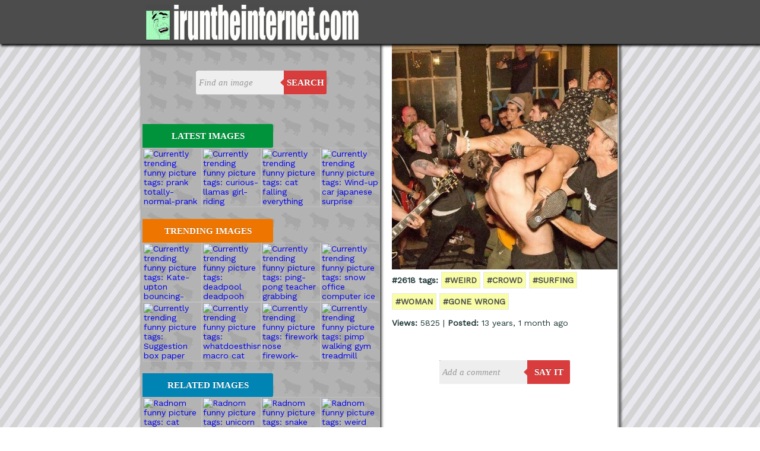

--- FILE ---
content_type: text/html; charset=UTF-8
request_url: https://iruntheinternet.com/02618
body_size: 4814
content:

<html>
<!-- IRTI 5.1 Dhost -->
<head>

      <meta http-equiv="Content-Type" content="text/html;charset=utf-8">
      <title>IRTI - funny picture #2618 - tags: weird crowd surfing woman gone wrong</title>
      
      <meta property="og:title" content="IRTI: image #2618"/>
      <meta property="og:type" content="website"/>
      <meta property="og:url" content="https://iruntheinternet.com/02618"/>
      <meta property="og:site_name" content="iruntheinternet"/> 
      <meta property="fb:admins" content="820277206"/>
      <meta property="og:description" content="Tags: weird crowd surfing woman gone-wrong"/>
      <meta name="twitter:card" content="photo">   
      <meta name="twitter:url" content="https://irti.co/2618"> 
      <meta name="twitter:site" content="@iruntheinternet">  
      <meta name="twitter:title" content="">          
      <meta name="viewport" content="target-densitydpi=device-dpi, width=device-width, initial-scale=1.0;"/>
      <meta name="twitter:image" content="https://iruntheinternet.com/lulzdump/thumbs/thumbnail-weird-crowd-surfing-woman-gone-wrong-13541444128.jpg">
      <meta property="og:image" content="https://iruntheinternet.com/lulzdump/images/weird-crowd-surfing-woman-gone-wrong-13541444128.jpg"/>
 
      <link rl="apple-touch-icon" href="apple-touch-icon.png" />

      <script type="text/javascript">
        var _gaq = _gaq || [];
        _gaq.push(['_setAccount', 'UA-1995193-11']);
        _gaq.push(['_trackPageview']);
       (function() {
            var ga = document.createElement('script'); ga.type = 'text/javascript'; ga.async = true;
            ga.src = ('https:' == document.location.protocol ? 'https://ssl' : 'http://www') + '.google-analytics.com/ga.js';
            var s = document.getElementsByTagName('script')[0]; s.parentNode.insertBefore(ga, s);
        })();
      </script>
      <link rel="stylesheet" type="text/css" href="https://fonts.googleapis.com/css?family=Work Sans">
<style>

div.box {
    position: relative;
}
 
div.box:hover {
    cursor: hand;
    cursor: pointer;
    opacity: .9;
    background-color:#D3D3D3;
}
 
a.divLink {
    position: absolute;
    width: 100%;
    height: 100%;
    top: 0;
    left: 0;
    text-decoration: none;
    /* Makes sure the link doesn't get underlined */
    z-index: 10;
    /* raises anchor tag above everything else in div */
    background-color: white;
    /*workaround to make clickable in IE */
    opacity: 0;
    /*workaround to make clickable in IE */
    filter: alpha(opacity=0);
    /*workaround to make clickable in IE */
}


h1 {
    font-size: 40px;
}

h2 {
    font-size: 30px;
}

.scaled{
    width:100%;
}

.yellowtags{
  color: #4c4c4c;
	font-weight: bold;
	text-decoration: none;
	background-color: #f9fea6;
	border: solid 1px #e9e9e9;
	padding-left:5px;
  padding-right:5px;
  padding-bottom:5px;
  padding-top:5px;
  text-transform: uppercase;
  }
  
  #rightofimage{
  float:left;
  width:600px;
  margin-left:10px;
  }

#contents {     
    margin-top: 0px;
    margin-right: auto;
    margin-left: auto;
    margin-bottom:5px;
    padding-bottom:20px;
    border:1px;
    width: 800px;
    border-width: 1px;
    border-left: solid rgba(0, 0, 0, 0.3);
    border-right: solid rgba(0, 0, 0, 0.3);
    border-bottom: solid rgba(0, 0, 0, 0.3);
    border-top: none;
    overflow: auto; 
    background:#ffffff;
    -webkit-box-shadow: 2px 2px 4px 1px #4C4C4C;
    box-shadow: 2px 2px 4px 1px #4C4C4C;      
}

#black-header-contents {     
    margin-top: 0px;
    margin-right: auto;
    margin-left: auto;
    width: 800px;
    max-width:1400px;
    
}

body {
color:#203737;
margin:0px;
padding:0px;
font-family: 'Work Sans', serif;
font-size: 14px;
background: repeating-linear-gradient(
  -55deg,
  #E8E8EE,
  #E8E8EE 10px,
  #D3D3D3 10px,
  #D3D3D3 20px
);

        }

#topheader{
width:100%; 
overflow: auto; 
padding-top:8px;
padding-bottom:3px;
padding-left:0px;color:#fff;
background:#4C4C4C;
-webkit-box-shadow: 2px 2px 4px 1px #000;
box-shadow: 2px 2px 4px 1px #000;

  position: relative;
}

#topheader_left{
float:left;

}

#topheader_right{

float:right;
}

#left_nav{

  width:400px;
  float:left;
  padding:0px;
  padding-bottom:20px;
  background-color:rgba(0, 0, 0, 0.3);
     background-image: url("https://iruntheinternet.com/cows.jpg");
    background-repeat: repeat;
   
  -webkit-box-shadow: 2px 2px 4px 1px #4C4C4C;
box-shadow: 2px 2px 4px 1px #4C4C4C;


} 

#main_content_right{
margin-top:0px;
margin-right:0px;
  margin-left:420px;   
    overflow: auto; 
    
     
} 

#main_content_right_navigation{
 margin-left:420px;
    overflow: auto;


}


.smallfront {
width:100px;
float:left;
}

.article_info {
 margin-left:110px; 
 overflow:auto;
}


@media handheld,screen and (max-width: 850px) {   

#main_content_right_navigation{
 margin-left:0px;
   
}

#black-header-contents {     
    display:flex;
        flex-flow: column;
 width:97%;
    
}


  #rightofimage{
  float:left;
  width:100%;
  margin:0px;
  }

.article_info {
 margin-left:0px; 

}

 #topheader_left{
float:left;
width:100%;
text-align:center;

}

#topheader_right{
float:right;
width:100%;
text-align:center;
} 

#left_nav{
width:100%;
border:none;
order:2;
}  

.smallfront {
width:25%;
}

#contents {
 display:flex;
        flex-flow: column;
 width:97%;
}

#main_content_right{
  margin-left:0px;
  padding-top:5px;
  width:100%;
    overflow: auto;
  order:1; 
}  

.logo {
	width: 10% !important;
	height: auto !important;
}

.irti {
	width: 60% !important;
	height: auto !important;
}


}


#latest
 {
overflow: visible;
position: relative;
float: left;
border: 0;
padding: 0;
cursor: pointer;
height: 40px;
width: 220px;
font: bold 15px/40px 'lucida sans', 'trebuchet MS', 'Tahoma';
color: white;
text-transform: uppercase;
background: #00933B;
border-radius: 0 3px 3px 0;
text-shadow: 0 -1px 0 rgba(0, 0, 0, .3);
}

#trending
 {
overflow: visible;
position: relative;
float: left;
border: 0;
padding: 0;
cursor: pointer;
height: 40px;
width: 220px;
font: bold 15px/40px 'lucida sans', 'trebuchet MS', 'Tahoma';
color: white;
text-transform: uppercase;
background: #EE7600;
border-radius: 0 3px 3px 0;
text-shadow: 0 -1px 0 rgba(0, 0, 0, .3);
}


#related
{
overflow: visible;
position: relative;
float: left;
border: 0;
padding: 0;
cursor: pointer;
height: 40px;
width: 220px;
font: bold 15px/40px 'lucida sans', 'trebuchet MS', 'Tahoma';
color: white;
text-transform: uppercase;
background: #0084b4;
border-radius: 0 3px 3px 0;
text-shadow: 0 -1px 0 rgba(0, 0, 0, .3);
}

#more
 {
overflow: visible;
position: relative;
float: left;
border: 0;
padding: 0;
cursor: pointer;
height: 40px;
width: 220px;
font: bold 15px/40px 'lucida sans', 'trebuchet MS', 'Tahoma';
color: white;
text-transform: uppercase;
background: #7997A1;
border-radius: 0 3px 3px 0;
text-shadow: 0 -1px 0 rgba(0, 0, 0, .3);
text-align:center;
text-decoration:none;
margin-top:20px;
margin-bottom:20px;
}

.cf:before, .cf:after{
    content:"";
    display:table;
}
 
.cf:after{
    clear:both;
}
 
.cf{
    zoom:1;
}    

 /* Form wrapper styling */
.search-wrapper {
width: 220px;
margin: 45px auto 50px auto;
box-shadow: 0 1px 1px rgba(0, 0, 0, .4) inset, 0 1px 0 rgba(255, 255, 255, .2);
}
 
/* Form text input */
 
.search-wrapper input {
width: 148px;
height: 40px;
padding: 10px 5px;
float: left;
font: bold 15px 'lucida sans', 'trebuchet MS', 'Tahoma';
border: 0;
background: #EEE;
border-radius: 3px 0 0 3px;
}
 
.search-wrapper input:focus {
    outline: 0;
    background: #fff;
    box-shadow: 0 0 2px rgba(0,0,0,.8) inset;
}
 
.search-wrapper input::-webkit-input-placeholder {
   color: #999;
   font-weight: normal;
   font-style: italic;
}
 
.search-wrapper input:-moz-placeholder {
    color: #999;
    font-weight: normal;
    font-style: italic;
    
}
 
.search-wrapper input:-ms-input-placeholder {
    color: #999;
    font-weight: normal;
    font-style: italic;
   
}    
 
/* Form submit button */
.search-wrapper button {
overflow: visible;
position: relative;
float: right;
border: 0;
padding: 0;
cursor: pointer;
height: 40px;
width: 72px;
font: bold 15px/40px 'lucida sans', 'trebuchet MS', 'Tahoma';
color: white;
text-transform: uppercase;
background: #D83C3C;
border-radius: 0 3px 3px 0;
text-shadow: 0 -1px 0 rgba(0, 0, 0, .3);
}
   
.search-wrapper button:hover{     
    background: #e54040;
}   
   
.search-wrapper button:active,
.search-wrapper button:focus{   
    background: #c42f2f;
    outline: 0;   
}
 
.search-wrapper button:before { /* left arrow */
    content: '';
    position: absolute;
    border-width: 8px 8px 8px 0;
    border-style: solid solid solid none;
    border-color: transparent #d83c3c transparent;
    top: 12px;
    left: -6px;
}
 
.search-wrapper button:hover:before{
    border-right-color: #e54040;
}
 
.search-wrapper button:focus:before,
.search-wrapper button:active:before{
        border-right-color: #c42f2f;
}      
 
.search-wrapper button::-moz-focus-inner { /* remove extra button spacing for Mozilla Firefox */
    border: 0;
    padding: 0;
}    

  

  
  </style>


 <script async src="//pagead2.googlesyndication.com/pagead/js/adsbygoogle.js"></script>
<script>
  (adsbygoogle = window.adsbygoogle || []).push({
    google_ad_client: "ca-pub-6747451660219511",
    enable_page_level_ads: true
  });
</script>
 
</head>

<body>

<!-- /////DARK GREY HEADER BAR (START)-->
<div id="topheader">
<div id='black-header-contents'>
<div id='topheader_left'>
  <img class='logo' src='https://irti.co/images/anim_logo.gif' style='padding-left:5px;''>
  <a href="https://iruntheinternet.com/"><img class='irti' src="https://iruntheinternet.com/new_iruntheinternet.jpg" border="0"></a>
</div>
</div>

<div id='topheader_right'>
 
</div>

</div>
<!-- /////DARK GREY HEADER BAR (START)-->




<!-- /////MAIN BOX WITH EVERYTHING IN (START)-->
<div id='contents'>

<div id='left_nav'>
<form action="https://iruntheinternet.com/search.php" method="get" class="search-wrapper cf">     
        <input type="text" name="search" placeholder="Find an image" required="">
        <button type="submit">Search</button>
    </form>

<div style='overflow: auto; float:left;'><button id='latest'>Latest Images</button></div>
<div style='float:left;'>

</div>

<div style='float:left;'>
<a href='https://iruntheinternet.com/09479'><img class='smallfront' src='https://iruntheinternet.com/lulzdump/thumbs/thumbnail-prank-totally-normal-prank-not-a-big-deal-crazy-foam-stairs-1507829929X.gif' alt='Currently trending funny picture tags: prank totally-normal-prank not-a-big-deal crazy-foam stairs' ></a><a href='https://iruntheinternet.com/09478'><img class='smallfront' src='https://iruntheinternet.com/lulzdump/thumbs/thumbnail-curious-llamas-girl-riding-inflatable-llama-whats-going-on-1506693633A.gif' alt='Currently trending funny picture tags: curious-llamas girl-riding inflatable llama whats-going-on' ></a><a href='https://iruntheinternet.com/09477'><img class='smallfront' src='https://iruntheinternet.com/lulzdump/thumbs/thumbnail-cat-falling-everything-fail-cat-loop-1504781157d.gif' alt='Currently trending funny picture tags: cat falling everything fail-cat loop' ></a><a href='https://iruntheinternet.com/09476'><img class='smallfront' src='https://iruntheinternet.com/lulzdump/thumbs/thumbnail-Wind-up-car-japanese-surprise-turns-into-animal-1498813392m.gif' alt='Currently trending funny picture tags: Wind-up car japanese surprise turns-into-animal' ></a>




</div>

<div style='margin-top:20px; overflow: auto; float:left;'><button id='trending'>Trending Images</button></div>
<div style='float:left;'>


<a href='https://iruntheinternet.com/07813'><img class='smallfront' src='https://iruntheinternet.com/lulzdump/thumbs/thumbnail-Kate-upton-bouncing-boobs-cat-walk-gratuitous-bikini-14105401366.gif' alt='Currently trending funny picture tags: Kate-upton bouncing-boobs cat-walk gratuitous bikini' ></a><a href='https://iruntheinternet.com/02662'><img class='smallfront' src='https://iruntheinternet.com/lulzdump/thumbs/thumbnail-deadpool-deadpooh-winnie-the-pooh-weird-tattoo-1354414132b.jpg' alt='Currently trending funny picture tags: deadpool deadpooh winnie-the-pooh weird tattoo' ></a><a href='https://iruntheinternet.com/04003'><img class='smallfront' src='https://iruntheinternet.com/lulzdump/thumbs/thumbnail-ping-pong-teacher-grabbing-boobs-sly-13643471082.gif' alt='Currently trending funny picture tags: ping-pong teacher grabbing boobs sly' ></a><a href='https://iruntheinternet.com/08545'><img class='smallfront' src='https://iruntheinternet.com/lulzdump/thumbs/thumbnail-snow-office-computer-ice-YOSPOS-14217906162.jpg' alt='Currently trending funny picture tags: snow office computer ice YOSPOS' ></a><a href='https://iruntheinternet.com/01554'><img class='smallfront' src='https://iruntheinternet.com/lulzdump/thumbs/thumbnail-Suggestion-box-paper-shreader-idea-13392734191.jpg' alt='Currently trending funny picture tags: Suggestion box paper shreader idea' ></a><a href='https://iruntheinternet.com/01093'><img class='smallfront' src='https://iruntheinternet.com/lulzdump/thumbs/thumbnail-whatdoesthismean-macro-cat-rainbow-shocked-13231288041.jpg' alt='Currently trending funny picture tags: whatdoesthismean macro cat rainbow shocked' ></a><a href='https://iruntheinternet.com/09369'><img class='smallfront' src='https://iruntheinternet.com/lulzdump/thumbs/thumbnail-firework-nose-firework-stuck-up-nose-fail-WTF-1438786389y.gif' alt='Currently trending funny picture tags: firework nose firework-stuck-up-nose fail WTF' ></a><a href='https://iruntheinternet.com/05335'><img class='smallfront' src='https://iruntheinternet.com/lulzdump/thumbs/thumbnail-pimp-walking-gym-treadmill-pimpin-13799586834.gif' alt='Currently trending funny picture tags: pimp walking gym treadmill pimpin' ></a>    
</div>


<div style='margin-top:20px; overflow: auto; float:left;'><button id='related'>Related Images</button></div>


<div style='float:left;'>     

<div style="float:left; width:100%; margin-bottom:10px;">
<a href='https://iruntheinternet.com/09468'><img class='smallfront' src='https://iruntheinternet.com/lulzdump/thumbs/thumbnail-cat-snake-frog-fight-weird-1479920251L.gif' alt='Radnom funny picture tags: cat snake frog fight weird' ></a><a href='https://iruntheinternet.com/09435'><img class='smallfront' src='https://iruntheinternet.com/lulzdump/thumbs/thumbnail-unicorn-basketball-fans-riding-eachother-crowd-1452001816Z.gif' alt='Radnom funny picture tags: unicorn basketball fans riding-eachother crowd' ></a><a href='https://iruntheinternet.com/09412'><img class='smallfront' src='https://iruntheinternet.com/lulzdump/thumbs/thumbnail-snake-MGS5-rubbing-ashes-on-face-ashes-weird-14473278810.gif' alt='Radnom funny picture tags: snake MGS5 rubbing-ashes-on-face ashes weird' ></a><a href='https://iruntheinternet.com/09302'><img class='smallfront' src='https://iruntheinternet.com/lulzdump/thumbs/thumbnail-weird-round-house-kick-birds-pigeons-caught-14339788633.gif' alt='Radnom funny picture tags: weird round-house-kick birds pigeons caught' ></a><a href='https://iruntheinternet.com/09274'><img class='smallfront' src='https://iruntheinternet.com/lulzdump/thumbs/thumbnail-weird-wrestling-hand-stand-walks-out-of-headlock-WWE-14333566153.gif' alt='Radnom funny picture tags: weird wrestling hand-stand walks-out-of-headlock WWE' ></a><a href='https://iruntheinternet.com/09253'><img class='smallfront' src='https://iruntheinternet.com/lulzdump/thumbs/thumbnail-weird-guy-spinning-arm-no-joint-arm-spin-1433169446W.gif' alt='Radnom funny picture tags: weird guy spinning-arm no-joint arm-spin' ></a><a href='https://iruntheinternet.com/09206'><img class='smallfront' src='https://iruntheinternet.com/lulzdump/thumbs/thumbnail-weird-tinder-auto-swiper-meat-tongue-1432337606U.gif' alt='Radnom funny picture tags: weird tinder auto-swiper meat tongue' ></a><a href='https://iruntheinternet.com/09147'><img class='smallfront' src='https://iruntheinternet.com/lulzdump/thumbs/thumbnail-smoking-mentos-smoke-weird-kid-smoking-sweets-1431471444t.jpg' alt='Radnom funny picture tags: smoking-mentos smoke weird kid smoking-sweets' ></a>
</div>


</div>


</div> 


<div id='main_content_right'>

<div style="float:left; max-width:700px; border-width: 0px;  border-style: solid; padding-left:0px; margin-right:0px; margin-bottom:0px; text-align:left;">

<img class='scaled' src='https://iruntheinternet.com/lulzdump/images/weird-crowd-surfing-woman-gone-wrong-13541444128.jpg?id=' align='texttop' alt='Tags:     '><div style='line-height: 36px; margin:0px;'>
 <b>#2618 tags:</b> <a href='/tag/weird' class='yellowtags'>#weird</a> <a href='/tag/crowd' class='yellowtags'>#crowd</a> <a href='/tag/surfing' class='yellowtags'>#surfing</a> <a href='/tag/woman' class='yellowtags'>#woman</a> <a href='/tag/gone-wrong' class='yellowtags'>#gone wrong</a> <br>


<b>Views:</b> 5825 | <b>Posted:</b> 13 years, 1 month ago<br>


<script async src="//pagead2.googlesyndication.com/pagead/js/adsbygoogle.js"></script>
<!-- Return to Dreamhost View page ad -->


</div>

  
      
      
      
      
     <form action="commentbox.php" method="post" class="search-wrapper cf">
         <div style="display:none">
           <input type="text" name="go_on_fill_me_in" id="go_on_fill_me_in" >
             <input type="text" name="img" value='2618' >
               <input type="text" name="filename" value='weird-crowd-surfing-woman-gone-wrong-13541444128.jpg' >
      </div>     
        <input type="text" name="comment" placeholder="Add a comment" required="">
        <button type="submit">say it</button>
    </form> 
      
      
            
          
</form>
          

  
<div style="float:left; width:100%; padding-top: 3px;">



 
 
<a name='com'></a>
</div>  













</div>



</div>






               
</div>
<!-- /////MAIN BOX WITH EVERYTHING IN (END)-->


<div style='float:left; text-align:center; width:100%; margin-bottom:10px; margin-top:10px;'>
iruntheinternet.com 2009 - 2025 &copy;  <br><br>
 <a href="http://youtube.com/iruntheinternet-c1"><img border="0" src="https://iruntheinternet.com/youtube.png" alt="The best youtube channel"></a>  <a href="http://twitter.com/iruntheinternet"><img border="0" src="https://iruntheinternet.com/twitter.png"></a>
</div>



</html>

--- FILE ---
content_type: text/html; charset=utf-8
request_url: https://www.google.com/recaptcha/api2/aframe
body_size: 268
content:
<!DOCTYPE HTML><html><head><meta http-equiv="content-type" content="text/html; charset=UTF-8"></head><body><script nonce="r8cLfCyP7COn1sKV3V7Xxw">/** Anti-fraud and anti-abuse applications only. See google.com/recaptcha */ try{var clients={'sodar':'https://pagead2.googlesyndication.com/pagead/sodar?'};window.addEventListener("message",function(a){try{if(a.source===window.parent){var b=JSON.parse(a.data);var c=clients[b['id']];if(c){var d=document.createElement('img');d.src=c+b['params']+'&rc='+(localStorage.getItem("rc::a")?sessionStorage.getItem("rc::b"):"");window.document.body.appendChild(d);sessionStorage.setItem("rc::e",parseInt(sessionStorage.getItem("rc::e")||0)+1);localStorage.setItem("rc::h",'1767237994259');}}}catch(b){}});window.parent.postMessage("_grecaptcha_ready", "*");}catch(b){}</script></body></html>